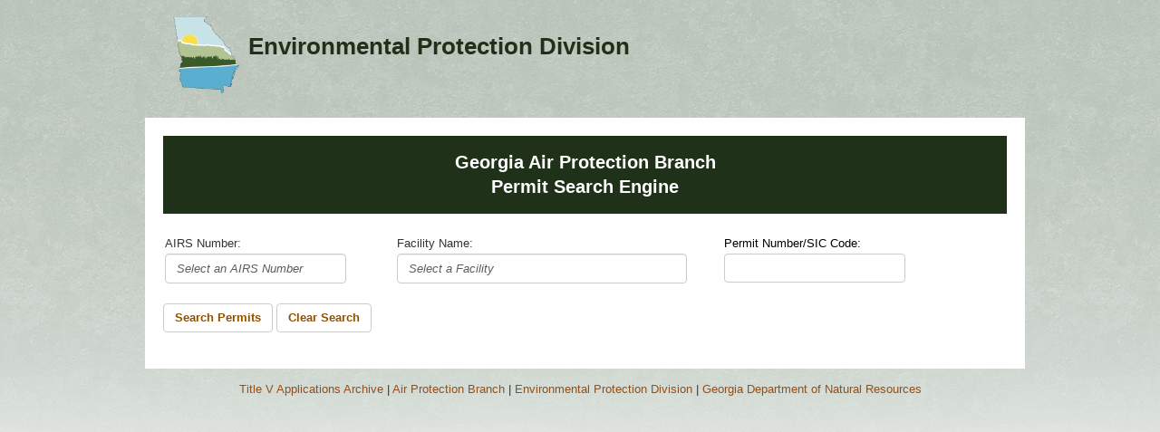

--- FILE ---
content_type: text/html; charset=utf-8
request_url: https://permitsearch.gaepd.org/
body_size: 18226
content:


<!DOCTYPE html>
<html lang="en-us">
<head><meta charset="utf-8" /><meta name="viewport" content="width=device-width" /><title>
	Georgia Air Permit Search Engine
</title><meta name="description" content="Georgia Air Protection Branch Permit Search Engine" />
        <link rel="icon" href="/favicon.ico" sizes="48x48" />
        <link rel="icon" href="/icon.svg" sizes="any" type="image/svg+xml" charset="utf-8" />
        <link rel="apple-touch-icon" href="/apple-touch-icon.png" />
        <link rel="manifest" href="/site.webmanifest" />
        <meta name="theme-color" content="#e5f6fa" />
        <link rel="stylesheet" href="css/style.css?v=20250321" type="text/css" />
    <script>
        function OnClientEntryAdding(sender, args) {
            if (sender.get_entries().get_count() > 0) {
                var entries = sender.get_entries();
                entries.clear();
                entries.add(args.get_entry());
                args.set_cancel(true);
            }
        }
    </script>
    <script>
        !function (a, b, c, d, e, f, g, h) {
            a.RaygunObject = e, a[e] = a[e] || function () {
                (a[e].o = a[e].o || []).push(arguments)
            }, f = b.createElement(c), g = b.getElementsByTagName(c)[0],
                f.async = 1, f.src = d, g.parentNode.insertBefore(f, g), h = a.onerror, a.onerror = function (b, c, d, f, g) {
                    h && h(b, c, d, f, g), g || (g = new Error(b)), a[e].q = a[e].q || [], a[e].q.push({
                        e: g
                    })
                }
        }(window, document, "script", "//cdn.raygun.io/raygun4js/raygun.min.js", "rg4js");
    </script>
<link href="/Telerik.Web.UI.WebResource.axd?d=PMrIT5dOWaVYIcpFWUE4nEucCubLbm7jaGffbPeS_xueee6PrxYJDjhC9WJrrXcCtwYRExTQYyZazCIVr_llC_dDhVMsZK5WS0vkUxrXz_uUZTjxnBRMt7HwTJcTRA4g0&amp;t=638840910637275692&amp;compress=1&amp;_TSM_CombinedScripts_=%3b%3bTelerik.Web.UI%2c+Version%3d2025.3.825.462%2c+Culture%3dneutral%2c+PublicKeyToken%3d121fae78165ba3d4%3aen-US%3a5c0dae45-ffdf-4a83-b3f2-23fb9a94d22c%3a45085116%3a9a71aa6b%3ad7e35272%3a505983de%3a32e24dbc%3a959c7879%3aba1b8630%3bTelerik.Web.UI.Skins%2c+Version%3d2025.3.825.462%2c+Culture%3dneutral%2c+PublicKeyToken%3d121fae78165ba3d4%3aen-US%3ab64b2cc9-b09c-4e2c-9698-e2b85d86804c%3aad4550ef%3accd8772c%3a1d543803%3a962867ee%3ade5c6d36" type="text/css" rel="stylesheet" /></head>

<body>
    <form method="post" action="./" id="form1" class="form">
<div class="aspNetHidden">
<input type="hidden" name="RadStyleSheetManager1_TSSM" id="RadStyleSheetManager1_TSSM" value="" />
<input type="hidden" name="ContentPlaceHolder2_RadScriptManager1_TSM" id="ContentPlaceHolder2_RadScriptManager1_TSM" value="" />
<input type="hidden" name="__EVENTTARGET" id="__EVENTTARGET" value="" />
<input type="hidden" name="__EVENTARGUMENT" id="__EVENTARGUMENT" value="" />
<input type="hidden" name="__VIEWSTATE" id="__VIEWSTATE" value="yf+9Zi6UpqQbW89AN+b/xvGCVSzmFxuqZ5mTCN7JCQunTNUaJQL18UNT+4S3apSLXCu/KpAHb5/ifvMIExKrdjF2FCWKTiEDBEGjdsTb6T7hDRp2YST70iNDJNSGwKWqfAr+YwjLfJhSHBy2Ic4ATburYY2Qsvn6fZspmRMRGbf1teeE3YO5ADcEByTmxS4UO4OuVnOphhny7yU48bFdH9LHN22tDg3pakfN6bLT5g9+cPkADh2Du/cuzspEJnPfMEIH4zoFel8ns5u1CATPs3dXQIIk0aue4z9C+5ayr61bSL0qqekRsSmkRa3iANkPAK2+ZwdgNEjZlAXb3N8UQgZ3L+3lWO+IxUqvD53b7aGDVlN2HiIV+mQ4IfKuZE1BqjLB6EoPO8fLspJw2GUyZokrTHwWy5gg548xx/WITd4R7kP9ZsXsGkxWPPdx2VdpRalajt1TqCRfQAEaPiOteSfitvlqpRAZ8tfdQat77YZYLyVtgp2RNvNbCYo7bT4dW8a0uhy8QO1v/8mYDa1V/tm7J76vyJ0dmweA/4VufJW0uYvE00FGzMmRXRmU0G12Iq1FeaPCqPkn7yfME6pObMw7CFLBTFWH0U+w9tyJxNgjmp+JCNWTz8TT/HdZ9srmEGCm/2YVM/LouL6rKLpsgUG2/9Bsgj1lCTkNjd7lZryKwoG0YriVnmdCuHnppKERnm/WA+7aDIjWKlIk5Xse3hUg4rocfybt52slN2NeZFXvWK7u+fX5dCWUMTqfgKg0x0Yfc8xKZWjl5tqLOdQT6ZUTrYpM0x5jsfUMCQZhih6/LXvECTCE2ZeKrod8pvZ1BMdmQb29/wzlSGbptfAtWnX4uU2xYtkDDtvC6ESONNtxp6NFyyywEXgYhEjKvBXcutiJ7LZs7wQjwDOF9gqEmamtgjuI29APYTCouOTt8vvLcZ/[base64]/z7L/i44SwZ/vvVzw3KpoAHzj5SGUodSFcWoy3o51itiOEdqS/qk8kRASjz8j5Q8efw7gRCo02JnVZWjNtoQB2hmhLSFzOTRxegbMZ5N7SmtgnfootnBIzOyB97kgwx73BnJamymAgjzR7bpe1gjJCO0cDwUOQhxBQdANh8z7z72mQywEsvYsGJ6U+/jpFi5b0wzLsEidgcJZVXcbvoovwX7bLTClxEDlYrP2phYvoGj0nzWvciDcKduS4fRenblBaQeB2+FFiuOniYp44MT/2pXZl4hU5UG7kBvV1S9OLjThmhDNbnUZDR4jPPRQqMbzbyLC+4dIem4LwxOTQDa3Jt71pmW8nv/GzztVlDcB3118wpLq3EQhwVQopnBT3euYueolm1sO13fyfnn9e19jGyiGo621BRrxNBh/ciBwxfX0VuStYZhxUClFXxkSaB5nKMnRWz6UbrEIsSuaWFrkprpCaIqfTGj3iNQgD9QnljcnVOQ3i57CuDlpv1THOBlMgqjS4xOFgKEnNZZ2WlgGwr1ECcPg8hIRopuGTuRdZwFjg2LdA4M11I4YNDcof+CGAY3rsuNCBaWSgOj7qFz9IAoi9bIHMCW+TZXh7Z1KI/[base64]/VTR5uKr28R0Rl/Q8C7vJcSdi3uw/9YoqePg/YEJVhL4+cGjBw" />
</div>

<script type="text/javascript">
//<![CDATA[
var theForm = document.forms['form1'];
if (!theForm) {
    theForm = document.form1;
}
function __doPostBack(eventTarget, eventArgument) {
    if (!theForm.onsubmit || (theForm.onsubmit() != false)) {
        theForm.__EVENTTARGET.value = eventTarget;
        theForm.__EVENTARGUMENT.value = eventArgument;
        theForm.submit();
    }
}
//]]>
</script>


<script src="/WebResource.axd?d=pynGkmcFUV13He1Qd6_TZMXd5lSCf-dALwaV8QR1nRG1mXq2jH4C8-TVTnRgVieOnAPl6FRiHaiF-DxFteB0qw2&amp;t=638901392248157332" type="text/javascript"></script>


<script src="/Telerik.Web.UI.WebResource.axd?_TSM_HiddenField_=ContentPlaceHolder2_RadScriptManager1_TSM&amp;compress=1&amp;_TSM_CombinedScripts_=%3b%3bSystem.Web.Extensions%2c+Version%3d4.0.0.0%2c+Culture%3dneutral%2c+PublicKeyToken%3d31bf3856ad364e35%3aen-US%3aa8328cc8-0a99-4e41-8fe3-b58afac64e45%3aea597d4b%3ab25378d2%3bTelerik.Web.UI%3aen-US%3a5c0dae45-ffdf-4a83-b3f2-23fb9a94d22c%3a16e4e7cd%3af7645509%3a22a6274a%3aed16cbdc%3a88144a7a%3a33715776%3a24ee1bba%3a1e771326%3ac128760b%3a78b9daca%3ab7778d6c%3a6d43f6d9" type="text/javascript"></script>
<div class="aspNetHidden">

	<input type="hidden" name="__VIEWSTATEGENERATOR" id="__VIEWSTATEGENERATOR" value="CA0B0334" />
	<input type="hidden" name="__EVENTVALIDATION" id="__EVENTVALIDATION" value="fNvtZrktkEqQfcR0VtImx/3z3+wpqOhgTluqEjNi5kUhci0o56LK1qTTqb2pVf63x3Ikskyi6Rjk4wYDHpANydWuzIZWnzJMiezqoBL2/BtdUdVgyjrgQXe7h1r/TnjK2mgvc/SHlGThgFx2+iWDG3klZQb88Rrl54+1q4ifl6Av7FkwMiI/yvjSrTq0fr7DCelEckT37zOLYv/pW6eckw==" />
</div>
        <div id="container">
            <div id="header">
                <img id="logo" src='/Images/logo.png' height="101" width="94" alt="Georgia EPD" />
                <h1>Environmental Protection Division</h1>
            </div>

            
    <script type="text/javascript">
//<![CDATA[
Sys.WebForms.PageRequestManager._initialize('ctl00$ContentPlaceHolder2$RadScriptManager1', 'form1', ['tctl00$ContentPlaceHolder2$ctl00$ContentPlaceHolder2$AjaxPanel1Panel','','tctl00$ContentPlaceHolder2$RadAjaxManager1SU','ContentPlaceHolder2_RadAjaxManager1SU'], [], [], 90, 'ctl00');
//]]>
</script>

    <!-- 2025.3.825.462 --><div id="ContentPlaceHolder2_RadAjaxManager1SU">
	<span id="ctl00_ContentPlaceHolder2_RadAjaxManager1" style="display:none;"></span>
</div>

    <div class="maincontent">
         

        <div class="form-banner">
            <h2>Georgia Air Protection Branch<br />
                Permit Search Engine</h2>
        </div>

        <div id="ContentPlaceHolder2_LoadingPanel1" class="RadAjax RadAjax_Bootstrap" style="display:none;background-color:#E0E0E0;">
	<div class="raDiv">

	</div><div class="raColor">

	</div>
</div>
        <div class="RadAjaxPanel" id="ctl00_ContentPlaceHolder2_ctl00_ContentPlaceHolder2_AjaxPanel1Panel">
	<div id="ctl00_ContentPlaceHolder2_AjaxPanel1">
		
            <div id="ContentPlaceHolder2_pnlSearch">
			
                <table>
                    <tr>
                        <td>
                            <label for="ctl00_ContentPlaceHolder2_txtAirsNo_Input" id="ctl00_ContentPlaceHolder2_lblAirsNo" class="RadLabel RadLabel_Bootstrap">AIRS Number:</label>
                            <div id="ctl00_ContentPlaceHolder2_txtAirsNo" class="RadAutoCompleteBox RadAutoCompleteBox_Bootstrap" style="width:200px;">
				<div class="racTokenList">
					<span id="ctl00_ContentPlaceHolder2_txtAirsNo_taglist" class="racTagList"></span><input class="racInput radPreventDecorate" name="ctl00$ContentPlaceHolder2$txtAirsNo" type="text" id="ctl00_ContentPlaceHolder2_txtAirsNo_Input" />
				</div><div class="racSlide" style="z-index:7000;display:none;">
					<div class="RadAutoCompleteBoxPopup RadAutoCompleteBoxPopup_Bootstrap">
						<ul class="racList">
							<li class="racItem"><!-- --></li>
						</ul>
					</div>
				</div><input id="ctl00_ContentPlaceHolder2_txtAirsNo_ClientState" name="ctl00_ContentPlaceHolder2_txtAirsNo_ClientState" type="hidden" />
			</div>
                        </td>
                        <td>
                            <label for="ctl00_ContentPlaceHolder2_txtFacility_Input" id="ctl00_ContentPlaceHolder2_lblFacility" class="RadLabel RadLabel_Bootstrap">Facility Name:</label>
                            <div id="ctl00_ContentPlaceHolder2_txtFacility" class="RadAutoCompleteBox RadAutoCompleteBox_Bootstrap" style="width:320px;">
				<div class="racTokenList">
					<span id="ctl00_ContentPlaceHolder2_txtFacility_taglist" class="racTagList"></span><input class="racInput radPreventDecorate" name="ctl00$ContentPlaceHolder2$txtFacility" type="text" id="ctl00_ContentPlaceHolder2_txtFacility_Input" />
				</div><div class="racSlide" style="z-index:7000;display:none;">
					<div class="RadAutoCompleteBoxPopup RadAutoCompleteBoxPopup_Bootstrap">
						<ul class="racList">
							<li class="racItem"><!-- --></li>
						</ul>
					</div>
				</div><input id="ctl00_ContentPlaceHolder2_txtFacility_ClientState" name="ctl00_ContentPlaceHolder2_txtFacility_ClientState" type="hidden" />
			</div>
                        </td>
                        <td>
                            <label for="ctl00_ContentPlaceHolder2_txtSIC" id="ContentPlaceHolder2_lblSIC">Permit Number/SIC Code:</label>
                            <span id="ctl00_ContentPlaceHolder2_txtSIC_wrapper" class="RadInput RadInput_Bootstrap" style="width:200px;"><input id="ctl00_ContentPlaceHolder2_txtSIC" name="ctl00$ContentPlaceHolder2$txtSIC" size="20" class="riTextBox riEnabled" type="text" value="" /><input id="ctl00_ContentPlaceHolder2_txtSIC_ClientState" name="ctl00_ContentPlaceHolder2_txtSIC_ClientState" type="hidden" /></span>
                        </td>
                    </tr>
                </table>

                <div class="button-row">
                    <button type="submit" name="ctl00$ContentPlaceHolder2$btnSearch" value="Search Permits" id="ctl00_ContentPlaceHolder2_btnSearch" class="RadButton RadButton_Bootstrap rbButton rbRounded rbIconButton" style="color:#925001;border-style:Solid;font-weight:bold;"><span class="rbText">Search Permits</span><input id="ctl00_ContentPlaceHolder2_btnSearch_ClientState" name="ctl00_ContentPlaceHolder2_btnSearch_ClientState" type="hidden" /></button>
                    <button type="submit" name="ctl00$ContentPlaceHolder2$btnClear" value="Clear Search" id="ctl00_ContentPlaceHolder2_btnClear" class="RadButton RadButton_Bootstrap rbButton rbRounded rbIconButton" style="color:#925001;border-style:Solid;font-weight:bold;"><span class="rbText">Clear Search</span><input id="ctl00_ContentPlaceHolder2_btnClear_ClientState" name="ctl00_ContentPlaceHolder2_btnClear_ClientState" type="hidden" /></button>
                </div>
            
		</div>

            
        
	</div>
</div>
    </div>
    
    


            <p class="footer-links">
                <a href="https://gatv.gaepd.org">Title&nbsp;V&nbsp;Applications&nbsp;Archive</a> |
                    <a href="https://epd.georgia.gov/air-protection-branch">Air&nbsp;Protection&nbsp;Branch</a> |
                    <a href="https://epd.georgia.gov/">Environmental&nbsp;Protection&nbsp;Division</a> |
                    <a href="https://gadnr.org/">Georgia&nbsp;Department&nbsp;of&nbsp;Natural&nbsp;Resources</a>
            </p>
        </div>
    

<script type="text/javascript">
//<![CDATA[
window.__TsmHiddenField = $get('ContentPlaceHolder2_RadScriptManager1_TSM');;(function() {
                        function loadHandler() {
                            var hf = $get('RadStyleSheetManager1_TSSM');
                            if (!hf._RSSM_init) { hf._RSSM_init = true; hf.value = ''; }
                            hf.value += ';Telerik.Web.UI, Version=2025.3.825.462, Culture=neutral, PublicKeyToken=121fae78165ba3d4:en-US:5c0dae45-ffdf-4a83-b3f2-23fb9a94d22c:45085116:9a71aa6b:d7e35272:505983de:32e24dbc:959c7879:ba1b8630;Telerik.Web.UI.Skins, Version=2025.3.825.462, Culture=neutral, PublicKeyToken=121fae78165ba3d4:en-US:b64b2cc9-b09c-4e2c-9698-e2b85d86804c:ad4550ef:ccd8772c:1d543803:962867ee:de5c6d36';
                            Sys.Application.remove_load(loadHandler);
                        };
                        Sys.Application.add_load(loadHandler);
                    })();Sys.Application.add_init(function() {
    $create(Telerik.Web.UI.RadAjaxManager, {"_updatePanels":"","ajaxSettings":[],"clientEvents":{OnRequestStart:"",OnResponseEnd:""},"defaultLoadingPanelID":"","enableAJAX":true,"enableHistory":false,"links":[],"styles":[],"uniqueID":"ctl00$ContentPlaceHolder2$RadAjaxManager1","updatePanelsRenderMode":0}, null, null, $get("ctl00_ContentPlaceHolder2_RadAjaxManager1"));
});
Sys.Application.add_init(function() {
    $create(Telerik.Web.UI.RadAjaxLoadingPanel, {"initialDelayTime":0,"isSticky":false,"minDisplayTime":0,"skin":"Bootstrap","transparency":30,"uniqueID":"ctl00$ContentPlaceHolder2$LoadingPanel1","zIndex":90000}, null, null, $get("ContentPlaceHolder2_LoadingPanel1"));
});

var callBackFrameUrl='/WebResource.axd?d=beToSAE3vdsL1QUQUxjWdS9Sixiwvagj_kbkDz47PMKm3J_qkBajpPJQqCy1fAkxoxn9cDHmG0TwjbnS4I2q2g2&t=638901392248157332';
WebForm_InitCallback();Sys.Application.add_init(function() {
    $create(Telerik.Web.UI.RadAutoCompleteBox, {"_postBackOnAdd":true,"_postBackOnRemove":true,"_postBackReference":"__doPostBack(\u0027ctl00$ContentPlaceHolder2$txtAirsNo\u0027,\u0027arguments\u0027)","_removeTokenTitle":"Remove token","_renderMode":2,"_showAllResultsText":"Show All Results","_uniqueId":"ctl00$ContentPlaceHolder2$txtAirsNo","clientStateFieldID":"ctl00_ContentPlaceHolder2_txtAirsNo_ClientState","dropDownHeight":"300px","dropDownWidth":"500px","emptyMessage":"Select an AIRS Number","filter":1,"maxResultCount":30,"minFilterLength":3,"textSettings":"{\"selectionMode\":1}"}, {"entryAdding":OnClientEntryAdding}, null, $get("ctl00_ContentPlaceHolder2_txtAirsNo"));
});
Sys.Application.add_init(function() {
    $create(Telerik.Web.UI.RadAutoCompleteBox, {"_highlightFirstMatch":false,"_postBackOnAdd":true,"_postBackOnRemove":true,"_postBackReference":"__doPostBack(\u0027ctl00$ContentPlaceHolder2$txtFacility\u0027,\u0027arguments\u0027)","_removeTokenTitle":"Remove token","_renderMode":2,"_showAllResultsText":"Show All Results","_uniqueId":"ctl00$ContentPlaceHolder2$txtFacility","allowCustomEntry":true,"clientStateFieldID":"ctl00_ContentPlaceHolder2_txtFacility_ClientState","dropDownHeight":"300px","dropDownWidth":"500px","emptyMessage":"Select a Facility","maxResultCount":30,"minFilterLength":2,"textSettings":"{\"selectionMode\":1}"}, {"entryAdding":OnClientEntryAdding}, null, $get("ctl00_ContentPlaceHolder2_txtFacility"));
});
Sys.Application.add_init(function() {
    $create(Telerik.Web.UI.RadTextBox, {"_displayText":"","_focused":false,"_initialValueAsText":"","_postBackEventReferenceScript":"setTimeout(\"__doPostBack(\\\u0027ctl00$ContentPlaceHolder2$txtSIC\\\u0027,\\\u0027\\\u0027)\", 0)","_renderMode":2,"_skin":"Bootstrap","_validationText":"","clientStateFieldID":"ctl00_ContentPlaceHolder2_txtSIC_ClientState","enabled":true,"styles":{HoveredStyle: ["width:200px;", "riTextBox riHover"],InvalidStyle: ["width:200px;", "riTextBox riError"],DisabledStyle: ["width:200px;", "riTextBox riDisabled"],FocusedStyle: ["width:200px;", "riTextBox riFocused"],EmptyMessageStyle: ["width:200px;", "riTextBox riEmpty"],ReadOnlyStyle: ["width:200px;", "riTextBox riRead"],EnabledStyle: ["width:200px;", "riTextBox riEnabled"]}}, null, null, $get("ctl00_ContentPlaceHolder2_txtSIC"));
});
Sys.Application.add_init(function() {
    $create(Telerik.Web.UI.RadButton, {"_accessKey":"","_hasIcon":false,"_hasImage":false,"_isClientSubmit":false,"_isImageButton":false,"_postBackReference":"","_renderMode":2,"clientStateFieldID":"ctl00_ContentPlaceHolder2_btnSearch_ClientState","confirmSettings":{},"iconData":{},"imageData":{},"text":"Search Permits","toggleStatesData":[],"uniqueGroupName":"","uniqueID":"ctl00$ContentPlaceHolder2$btnSearch"}, null, null, $get("ctl00_ContentPlaceHolder2_btnSearch"));
});
Sys.Application.add_init(function() {
    $create(Telerik.Web.UI.RadButton, {"_accessKey":"","_hasIcon":false,"_hasImage":false,"_isClientSubmit":false,"_isImageButton":false,"_postBackReference":"","_renderMode":2,"clientStateFieldID":"ctl00_ContentPlaceHolder2_btnClear_ClientState","confirmSettings":{},"iconData":{},"imageData":{},"text":"Clear Search","toggleStatesData":[],"uniqueGroupName":"","uniqueID":"ctl00$ContentPlaceHolder2$btnClear"}, null, null, $get("ctl00_ContentPlaceHolder2_btnClear"));
});
Sys.Application.add_init(function() {
    $create(Telerik.Web.UI.RadAjaxPanel, {"clientEvents":{OnRequestStart:"",OnResponseEnd:""},"enableAJAX":true,"enableHistory":false,"links":[],"loadingPanelID":"ContentPlaceHolder2_LoadingPanel1","styles":[],"uniqueID":"ctl00$ContentPlaceHolder2$AjaxPanel1"}, null, null, $get("ctl00_ContentPlaceHolder2_AjaxPanel1"));
});
//]]>
</script>
</form>
    <script>
        rg4js('apiKey', 'P9SjI6DD4PkolyzgxLRaw');
        rg4js('enableCrashReporting', true);
        rg4js('enablePulse', true);
        rg4js('options', { ignore3rdPartyErrors: true });
        rg4js('logContentsOfXhrCalls', true);
    </script>
</body>
</html>


--- FILE ---
content_type: text/css
request_url: https://permitsearch.gaepd.org/css/style.css?v=20250321
body_size: 3512
content:
* {
    margin: 0;
    padding: 0;
}

html {
    width: 100%;
    font-family: Verdana, sans-serif;
}

body {
    background: #f5f5f6 url(/images/header-bg.png) repeat-x top left;
}

#header {
    clear: both;
    height: 120px;
    padding-top: 10px;
}

#logo {
    padding-left: 20px;
    float: left;
}

h1 {
    padding: 15px 10px;
    color: #203119;
    line-height: 2;
}

#container {
    max-width: 960px;
    margin: 0px auto;
    color: #333;
    line-height: 100%;
    font-size: small;
    border: none;
}

a img {
    border: none;
}

a:hover, a:focus {
    text-decoration: none;
}

.maincontent {
    background-color: #ffffff;
    color: #000;
    line-height: 1.714em;
    margin: 0;
    padding: 20px;
    width: 97%;
    margin-bottom: 15px;
    height: 100%;
}

    .maincontent p {
        margin-bottom: 15px;
        margin-top: 5px;
    }

.form-banner {
    text-align: center;
    color: white;
    background-color: #203119;
    padding: 16px 0;
    line-height: 1.4;
    margin-bottom: 20px;
}

.button-row {
    margin: 20px 0;
}

/* doc list */
ul {
    margin-left: 5px;
}

    ul.nul {
        list-style: none;
    }

/* RadGrid overrides */
.rgMasterTable tbody td {
    vertical-align: baseline;
    line-height: 1.6;
    padding: 6px 15px !important;
}

.RadGrid .rgPagerCell {
    padding: 10px 4px !important;
}

.RadGrid .rgHeader a {
    text-decoration: underline !important;
}

.RadGrid_Bootstrap .rgRow,
.RadGrid_Bootstrap .rgAltRow,
.RadGrid_Bootstrap .rgEditRow,
.RadGrid_Bootstrap .rgFooter,
.RadGrid_Bootstrap .rgGroupHeader {
    height: auto !important;
}

/* Autocomplete entries */
.autocomplete-entry {
    display: flex;
    flex-direction: row;
}

    .autocomplete-entry span:first-child {
        padding-right: 5px;
        margin-right: 5px;
        border-right: 1px solid #999;
    }

    .autocomplete-entry span:last-child {
        white-space: nowrap;
        overflow: hidden;
        text-overflow: ellipsis;
        flex-grow: 2;
    }

/* Footer links */
.footer-links {
    text-align: center;
    line-height: 16px;
    margin-bottom: 10px;
}

    .footer-links a {
        color: #92501a;
        text-decoration: none;
    }

        .footer-links a:hover, .footer-links a:focus {
            text-decoration: underline;
        }

/* Test site banner */

.banner-test-site {
    text-shadow: 0 0 4px white;
    font-weight: 700;
    text-transform: uppercase;
    text-align: center;
    position: sticky;
    top: 0;
    z-index: 1000;
    line-height: 1.5;
    color: #333;
    font-size: 16px;
    font-family: system-ui;
    background: repeating-linear-gradient(135deg,#f6da52cc,#f6da52cc 10px,#ffef80cc 10px,#ffef80cc 20px);
    box-shadow: 0 4px 8px rgba(130, 106, 15, 0.37);
}

/* Announcements */

.announcement {
    max-width: 25rem;
    margin-top: 5px;
    margin-right: 13px;
    margin-bottom: 20px;
    padding: 10px 16px;
    background: lightyellow;
    border: 1px solid beige;
    border-radius: 5px;
    vertical-align: text-top;
}

    .announcement.announcement-wide {
        max-width: 53rem;
    }

    .announcement.announcement-centered {
        display: block;
        margin-left: auto;
        margin-right: auto;
    }

    .announcement h2 {
        margin-top: 0;
        padding-top: 0;
        border: none;
    }

    .announcement p {
        margin: 15px 0 0;
    }

    .announcement.announcement-mild {
        border: 2px solid #eee;
        background: #fff;
    }

    .announcement.announcement-severe {
        background-color: #ffcccc;
        border: 1px solid #ac3e3e;
    }

/* Print */
@media print {
    html, body {
        font-size: 12px;
        color: #000;
    }

    .banner-test-site {
        position: static;
        box-shadow: none;
        text-shadow: none;
        border: 1px solid;
    }

        .banner-test-site::after {
            content: "—Not for public distribution";
        }
}
